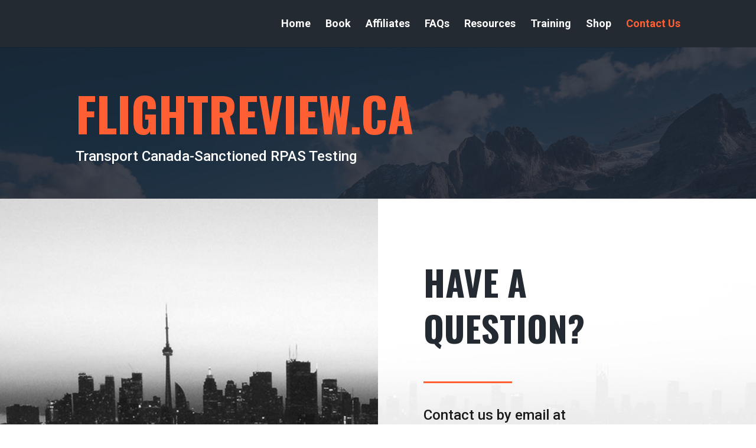

--- FILE ---
content_type: text/html; charset=utf-8
request_url: https://www.google.com/recaptcha/api2/anchor?ar=1&k=6Le__N0ZAAAAAEKfmUBKH51h_XohH8IVjSbW-ehV&co=aHR0cHM6Ly9mbGlnaHRyZXZpZXcuY2E6NDQz&hl=en&v=PoyoqOPhxBO7pBk68S4YbpHZ&theme=light&size=normal&anchor-ms=20000&execute-ms=30000&cb=m7whnnxzl3a7
body_size: 49293
content:
<!DOCTYPE HTML><html dir="ltr" lang="en"><head><meta http-equiv="Content-Type" content="text/html; charset=UTF-8">
<meta http-equiv="X-UA-Compatible" content="IE=edge">
<title>reCAPTCHA</title>
<style type="text/css">
/* cyrillic-ext */
@font-face {
  font-family: 'Roboto';
  font-style: normal;
  font-weight: 400;
  font-stretch: 100%;
  src: url(//fonts.gstatic.com/s/roboto/v48/KFO7CnqEu92Fr1ME7kSn66aGLdTylUAMa3GUBHMdazTgWw.woff2) format('woff2');
  unicode-range: U+0460-052F, U+1C80-1C8A, U+20B4, U+2DE0-2DFF, U+A640-A69F, U+FE2E-FE2F;
}
/* cyrillic */
@font-face {
  font-family: 'Roboto';
  font-style: normal;
  font-weight: 400;
  font-stretch: 100%;
  src: url(//fonts.gstatic.com/s/roboto/v48/KFO7CnqEu92Fr1ME7kSn66aGLdTylUAMa3iUBHMdazTgWw.woff2) format('woff2');
  unicode-range: U+0301, U+0400-045F, U+0490-0491, U+04B0-04B1, U+2116;
}
/* greek-ext */
@font-face {
  font-family: 'Roboto';
  font-style: normal;
  font-weight: 400;
  font-stretch: 100%;
  src: url(//fonts.gstatic.com/s/roboto/v48/KFO7CnqEu92Fr1ME7kSn66aGLdTylUAMa3CUBHMdazTgWw.woff2) format('woff2');
  unicode-range: U+1F00-1FFF;
}
/* greek */
@font-face {
  font-family: 'Roboto';
  font-style: normal;
  font-weight: 400;
  font-stretch: 100%;
  src: url(//fonts.gstatic.com/s/roboto/v48/KFO7CnqEu92Fr1ME7kSn66aGLdTylUAMa3-UBHMdazTgWw.woff2) format('woff2');
  unicode-range: U+0370-0377, U+037A-037F, U+0384-038A, U+038C, U+038E-03A1, U+03A3-03FF;
}
/* math */
@font-face {
  font-family: 'Roboto';
  font-style: normal;
  font-weight: 400;
  font-stretch: 100%;
  src: url(//fonts.gstatic.com/s/roboto/v48/KFO7CnqEu92Fr1ME7kSn66aGLdTylUAMawCUBHMdazTgWw.woff2) format('woff2');
  unicode-range: U+0302-0303, U+0305, U+0307-0308, U+0310, U+0312, U+0315, U+031A, U+0326-0327, U+032C, U+032F-0330, U+0332-0333, U+0338, U+033A, U+0346, U+034D, U+0391-03A1, U+03A3-03A9, U+03B1-03C9, U+03D1, U+03D5-03D6, U+03F0-03F1, U+03F4-03F5, U+2016-2017, U+2034-2038, U+203C, U+2040, U+2043, U+2047, U+2050, U+2057, U+205F, U+2070-2071, U+2074-208E, U+2090-209C, U+20D0-20DC, U+20E1, U+20E5-20EF, U+2100-2112, U+2114-2115, U+2117-2121, U+2123-214F, U+2190, U+2192, U+2194-21AE, U+21B0-21E5, U+21F1-21F2, U+21F4-2211, U+2213-2214, U+2216-22FF, U+2308-230B, U+2310, U+2319, U+231C-2321, U+2336-237A, U+237C, U+2395, U+239B-23B7, U+23D0, U+23DC-23E1, U+2474-2475, U+25AF, U+25B3, U+25B7, U+25BD, U+25C1, U+25CA, U+25CC, U+25FB, U+266D-266F, U+27C0-27FF, U+2900-2AFF, U+2B0E-2B11, U+2B30-2B4C, U+2BFE, U+3030, U+FF5B, U+FF5D, U+1D400-1D7FF, U+1EE00-1EEFF;
}
/* symbols */
@font-face {
  font-family: 'Roboto';
  font-style: normal;
  font-weight: 400;
  font-stretch: 100%;
  src: url(//fonts.gstatic.com/s/roboto/v48/KFO7CnqEu92Fr1ME7kSn66aGLdTylUAMaxKUBHMdazTgWw.woff2) format('woff2');
  unicode-range: U+0001-000C, U+000E-001F, U+007F-009F, U+20DD-20E0, U+20E2-20E4, U+2150-218F, U+2190, U+2192, U+2194-2199, U+21AF, U+21E6-21F0, U+21F3, U+2218-2219, U+2299, U+22C4-22C6, U+2300-243F, U+2440-244A, U+2460-24FF, U+25A0-27BF, U+2800-28FF, U+2921-2922, U+2981, U+29BF, U+29EB, U+2B00-2BFF, U+4DC0-4DFF, U+FFF9-FFFB, U+10140-1018E, U+10190-1019C, U+101A0, U+101D0-101FD, U+102E0-102FB, U+10E60-10E7E, U+1D2C0-1D2D3, U+1D2E0-1D37F, U+1F000-1F0FF, U+1F100-1F1AD, U+1F1E6-1F1FF, U+1F30D-1F30F, U+1F315, U+1F31C, U+1F31E, U+1F320-1F32C, U+1F336, U+1F378, U+1F37D, U+1F382, U+1F393-1F39F, U+1F3A7-1F3A8, U+1F3AC-1F3AF, U+1F3C2, U+1F3C4-1F3C6, U+1F3CA-1F3CE, U+1F3D4-1F3E0, U+1F3ED, U+1F3F1-1F3F3, U+1F3F5-1F3F7, U+1F408, U+1F415, U+1F41F, U+1F426, U+1F43F, U+1F441-1F442, U+1F444, U+1F446-1F449, U+1F44C-1F44E, U+1F453, U+1F46A, U+1F47D, U+1F4A3, U+1F4B0, U+1F4B3, U+1F4B9, U+1F4BB, U+1F4BF, U+1F4C8-1F4CB, U+1F4D6, U+1F4DA, U+1F4DF, U+1F4E3-1F4E6, U+1F4EA-1F4ED, U+1F4F7, U+1F4F9-1F4FB, U+1F4FD-1F4FE, U+1F503, U+1F507-1F50B, U+1F50D, U+1F512-1F513, U+1F53E-1F54A, U+1F54F-1F5FA, U+1F610, U+1F650-1F67F, U+1F687, U+1F68D, U+1F691, U+1F694, U+1F698, U+1F6AD, U+1F6B2, U+1F6B9-1F6BA, U+1F6BC, U+1F6C6-1F6CF, U+1F6D3-1F6D7, U+1F6E0-1F6EA, U+1F6F0-1F6F3, U+1F6F7-1F6FC, U+1F700-1F7FF, U+1F800-1F80B, U+1F810-1F847, U+1F850-1F859, U+1F860-1F887, U+1F890-1F8AD, U+1F8B0-1F8BB, U+1F8C0-1F8C1, U+1F900-1F90B, U+1F93B, U+1F946, U+1F984, U+1F996, U+1F9E9, U+1FA00-1FA6F, U+1FA70-1FA7C, U+1FA80-1FA89, U+1FA8F-1FAC6, U+1FACE-1FADC, U+1FADF-1FAE9, U+1FAF0-1FAF8, U+1FB00-1FBFF;
}
/* vietnamese */
@font-face {
  font-family: 'Roboto';
  font-style: normal;
  font-weight: 400;
  font-stretch: 100%;
  src: url(//fonts.gstatic.com/s/roboto/v48/KFO7CnqEu92Fr1ME7kSn66aGLdTylUAMa3OUBHMdazTgWw.woff2) format('woff2');
  unicode-range: U+0102-0103, U+0110-0111, U+0128-0129, U+0168-0169, U+01A0-01A1, U+01AF-01B0, U+0300-0301, U+0303-0304, U+0308-0309, U+0323, U+0329, U+1EA0-1EF9, U+20AB;
}
/* latin-ext */
@font-face {
  font-family: 'Roboto';
  font-style: normal;
  font-weight: 400;
  font-stretch: 100%;
  src: url(//fonts.gstatic.com/s/roboto/v48/KFO7CnqEu92Fr1ME7kSn66aGLdTylUAMa3KUBHMdazTgWw.woff2) format('woff2');
  unicode-range: U+0100-02BA, U+02BD-02C5, U+02C7-02CC, U+02CE-02D7, U+02DD-02FF, U+0304, U+0308, U+0329, U+1D00-1DBF, U+1E00-1E9F, U+1EF2-1EFF, U+2020, U+20A0-20AB, U+20AD-20C0, U+2113, U+2C60-2C7F, U+A720-A7FF;
}
/* latin */
@font-face {
  font-family: 'Roboto';
  font-style: normal;
  font-weight: 400;
  font-stretch: 100%;
  src: url(//fonts.gstatic.com/s/roboto/v48/KFO7CnqEu92Fr1ME7kSn66aGLdTylUAMa3yUBHMdazQ.woff2) format('woff2');
  unicode-range: U+0000-00FF, U+0131, U+0152-0153, U+02BB-02BC, U+02C6, U+02DA, U+02DC, U+0304, U+0308, U+0329, U+2000-206F, U+20AC, U+2122, U+2191, U+2193, U+2212, U+2215, U+FEFF, U+FFFD;
}
/* cyrillic-ext */
@font-face {
  font-family: 'Roboto';
  font-style: normal;
  font-weight: 500;
  font-stretch: 100%;
  src: url(//fonts.gstatic.com/s/roboto/v48/KFO7CnqEu92Fr1ME7kSn66aGLdTylUAMa3GUBHMdazTgWw.woff2) format('woff2');
  unicode-range: U+0460-052F, U+1C80-1C8A, U+20B4, U+2DE0-2DFF, U+A640-A69F, U+FE2E-FE2F;
}
/* cyrillic */
@font-face {
  font-family: 'Roboto';
  font-style: normal;
  font-weight: 500;
  font-stretch: 100%;
  src: url(//fonts.gstatic.com/s/roboto/v48/KFO7CnqEu92Fr1ME7kSn66aGLdTylUAMa3iUBHMdazTgWw.woff2) format('woff2');
  unicode-range: U+0301, U+0400-045F, U+0490-0491, U+04B0-04B1, U+2116;
}
/* greek-ext */
@font-face {
  font-family: 'Roboto';
  font-style: normal;
  font-weight: 500;
  font-stretch: 100%;
  src: url(//fonts.gstatic.com/s/roboto/v48/KFO7CnqEu92Fr1ME7kSn66aGLdTylUAMa3CUBHMdazTgWw.woff2) format('woff2');
  unicode-range: U+1F00-1FFF;
}
/* greek */
@font-face {
  font-family: 'Roboto';
  font-style: normal;
  font-weight: 500;
  font-stretch: 100%;
  src: url(//fonts.gstatic.com/s/roboto/v48/KFO7CnqEu92Fr1ME7kSn66aGLdTylUAMa3-UBHMdazTgWw.woff2) format('woff2');
  unicode-range: U+0370-0377, U+037A-037F, U+0384-038A, U+038C, U+038E-03A1, U+03A3-03FF;
}
/* math */
@font-face {
  font-family: 'Roboto';
  font-style: normal;
  font-weight: 500;
  font-stretch: 100%;
  src: url(//fonts.gstatic.com/s/roboto/v48/KFO7CnqEu92Fr1ME7kSn66aGLdTylUAMawCUBHMdazTgWw.woff2) format('woff2');
  unicode-range: U+0302-0303, U+0305, U+0307-0308, U+0310, U+0312, U+0315, U+031A, U+0326-0327, U+032C, U+032F-0330, U+0332-0333, U+0338, U+033A, U+0346, U+034D, U+0391-03A1, U+03A3-03A9, U+03B1-03C9, U+03D1, U+03D5-03D6, U+03F0-03F1, U+03F4-03F5, U+2016-2017, U+2034-2038, U+203C, U+2040, U+2043, U+2047, U+2050, U+2057, U+205F, U+2070-2071, U+2074-208E, U+2090-209C, U+20D0-20DC, U+20E1, U+20E5-20EF, U+2100-2112, U+2114-2115, U+2117-2121, U+2123-214F, U+2190, U+2192, U+2194-21AE, U+21B0-21E5, U+21F1-21F2, U+21F4-2211, U+2213-2214, U+2216-22FF, U+2308-230B, U+2310, U+2319, U+231C-2321, U+2336-237A, U+237C, U+2395, U+239B-23B7, U+23D0, U+23DC-23E1, U+2474-2475, U+25AF, U+25B3, U+25B7, U+25BD, U+25C1, U+25CA, U+25CC, U+25FB, U+266D-266F, U+27C0-27FF, U+2900-2AFF, U+2B0E-2B11, U+2B30-2B4C, U+2BFE, U+3030, U+FF5B, U+FF5D, U+1D400-1D7FF, U+1EE00-1EEFF;
}
/* symbols */
@font-face {
  font-family: 'Roboto';
  font-style: normal;
  font-weight: 500;
  font-stretch: 100%;
  src: url(//fonts.gstatic.com/s/roboto/v48/KFO7CnqEu92Fr1ME7kSn66aGLdTylUAMaxKUBHMdazTgWw.woff2) format('woff2');
  unicode-range: U+0001-000C, U+000E-001F, U+007F-009F, U+20DD-20E0, U+20E2-20E4, U+2150-218F, U+2190, U+2192, U+2194-2199, U+21AF, U+21E6-21F0, U+21F3, U+2218-2219, U+2299, U+22C4-22C6, U+2300-243F, U+2440-244A, U+2460-24FF, U+25A0-27BF, U+2800-28FF, U+2921-2922, U+2981, U+29BF, U+29EB, U+2B00-2BFF, U+4DC0-4DFF, U+FFF9-FFFB, U+10140-1018E, U+10190-1019C, U+101A0, U+101D0-101FD, U+102E0-102FB, U+10E60-10E7E, U+1D2C0-1D2D3, U+1D2E0-1D37F, U+1F000-1F0FF, U+1F100-1F1AD, U+1F1E6-1F1FF, U+1F30D-1F30F, U+1F315, U+1F31C, U+1F31E, U+1F320-1F32C, U+1F336, U+1F378, U+1F37D, U+1F382, U+1F393-1F39F, U+1F3A7-1F3A8, U+1F3AC-1F3AF, U+1F3C2, U+1F3C4-1F3C6, U+1F3CA-1F3CE, U+1F3D4-1F3E0, U+1F3ED, U+1F3F1-1F3F3, U+1F3F5-1F3F7, U+1F408, U+1F415, U+1F41F, U+1F426, U+1F43F, U+1F441-1F442, U+1F444, U+1F446-1F449, U+1F44C-1F44E, U+1F453, U+1F46A, U+1F47D, U+1F4A3, U+1F4B0, U+1F4B3, U+1F4B9, U+1F4BB, U+1F4BF, U+1F4C8-1F4CB, U+1F4D6, U+1F4DA, U+1F4DF, U+1F4E3-1F4E6, U+1F4EA-1F4ED, U+1F4F7, U+1F4F9-1F4FB, U+1F4FD-1F4FE, U+1F503, U+1F507-1F50B, U+1F50D, U+1F512-1F513, U+1F53E-1F54A, U+1F54F-1F5FA, U+1F610, U+1F650-1F67F, U+1F687, U+1F68D, U+1F691, U+1F694, U+1F698, U+1F6AD, U+1F6B2, U+1F6B9-1F6BA, U+1F6BC, U+1F6C6-1F6CF, U+1F6D3-1F6D7, U+1F6E0-1F6EA, U+1F6F0-1F6F3, U+1F6F7-1F6FC, U+1F700-1F7FF, U+1F800-1F80B, U+1F810-1F847, U+1F850-1F859, U+1F860-1F887, U+1F890-1F8AD, U+1F8B0-1F8BB, U+1F8C0-1F8C1, U+1F900-1F90B, U+1F93B, U+1F946, U+1F984, U+1F996, U+1F9E9, U+1FA00-1FA6F, U+1FA70-1FA7C, U+1FA80-1FA89, U+1FA8F-1FAC6, U+1FACE-1FADC, U+1FADF-1FAE9, U+1FAF0-1FAF8, U+1FB00-1FBFF;
}
/* vietnamese */
@font-face {
  font-family: 'Roboto';
  font-style: normal;
  font-weight: 500;
  font-stretch: 100%;
  src: url(//fonts.gstatic.com/s/roboto/v48/KFO7CnqEu92Fr1ME7kSn66aGLdTylUAMa3OUBHMdazTgWw.woff2) format('woff2');
  unicode-range: U+0102-0103, U+0110-0111, U+0128-0129, U+0168-0169, U+01A0-01A1, U+01AF-01B0, U+0300-0301, U+0303-0304, U+0308-0309, U+0323, U+0329, U+1EA0-1EF9, U+20AB;
}
/* latin-ext */
@font-face {
  font-family: 'Roboto';
  font-style: normal;
  font-weight: 500;
  font-stretch: 100%;
  src: url(//fonts.gstatic.com/s/roboto/v48/KFO7CnqEu92Fr1ME7kSn66aGLdTylUAMa3KUBHMdazTgWw.woff2) format('woff2');
  unicode-range: U+0100-02BA, U+02BD-02C5, U+02C7-02CC, U+02CE-02D7, U+02DD-02FF, U+0304, U+0308, U+0329, U+1D00-1DBF, U+1E00-1E9F, U+1EF2-1EFF, U+2020, U+20A0-20AB, U+20AD-20C0, U+2113, U+2C60-2C7F, U+A720-A7FF;
}
/* latin */
@font-face {
  font-family: 'Roboto';
  font-style: normal;
  font-weight: 500;
  font-stretch: 100%;
  src: url(//fonts.gstatic.com/s/roboto/v48/KFO7CnqEu92Fr1ME7kSn66aGLdTylUAMa3yUBHMdazQ.woff2) format('woff2');
  unicode-range: U+0000-00FF, U+0131, U+0152-0153, U+02BB-02BC, U+02C6, U+02DA, U+02DC, U+0304, U+0308, U+0329, U+2000-206F, U+20AC, U+2122, U+2191, U+2193, U+2212, U+2215, U+FEFF, U+FFFD;
}
/* cyrillic-ext */
@font-face {
  font-family: 'Roboto';
  font-style: normal;
  font-weight: 900;
  font-stretch: 100%;
  src: url(//fonts.gstatic.com/s/roboto/v48/KFO7CnqEu92Fr1ME7kSn66aGLdTylUAMa3GUBHMdazTgWw.woff2) format('woff2');
  unicode-range: U+0460-052F, U+1C80-1C8A, U+20B4, U+2DE0-2DFF, U+A640-A69F, U+FE2E-FE2F;
}
/* cyrillic */
@font-face {
  font-family: 'Roboto';
  font-style: normal;
  font-weight: 900;
  font-stretch: 100%;
  src: url(//fonts.gstatic.com/s/roboto/v48/KFO7CnqEu92Fr1ME7kSn66aGLdTylUAMa3iUBHMdazTgWw.woff2) format('woff2');
  unicode-range: U+0301, U+0400-045F, U+0490-0491, U+04B0-04B1, U+2116;
}
/* greek-ext */
@font-face {
  font-family: 'Roboto';
  font-style: normal;
  font-weight: 900;
  font-stretch: 100%;
  src: url(//fonts.gstatic.com/s/roboto/v48/KFO7CnqEu92Fr1ME7kSn66aGLdTylUAMa3CUBHMdazTgWw.woff2) format('woff2');
  unicode-range: U+1F00-1FFF;
}
/* greek */
@font-face {
  font-family: 'Roboto';
  font-style: normal;
  font-weight: 900;
  font-stretch: 100%;
  src: url(//fonts.gstatic.com/s/roboto/v48/KFO7CnqEu92Fr1ME7kSn66aGLdTylUAMa3-UBHMdazTgWw.woff2) format('woff2');
  unicode-range: U+0370-0377, U+037A-037F, U+0384-038A, U+038C, U+038E-03A1, U+03A3-03FF;
}
/* math */
@font-face {
  font-family: 'Roboto';
  font-style: normal;
  font-weight: 900;
  font-stretch: 100%;
  src: url(//fonts.gstatic.com/s/roboto/v48/KFO7CnqEu92Fr1ME7kSn66aGLdTylUAMawCUBHMdazTgWw.woff2) format('woff2');
  unicode-range: U+0302-0303, U+0305, U+0307-0308, U+0310, U+0312, U+0315, U+031A, U+0326-0327, U+032C, U+032F-0330, U+0332-0333, U+0338, U+033A, U+0346, U+034D, U+0391-03A1, U+03A3-03A9, U+03B1-03C9, U+03D1, U+03D5-03D6, U+03F0-03F1, U+03F4-03F5, U+2016-2017, U+2034-2038, U+203C, U+2040, U+2043, U+2047, U+2050, U+2057, U+205F, U+2070-2071, U+2074-208E, U+2090-209C, U+20D0-20DC, U+20E1, U+20E5-20EF, U+2100-2112, U+2114-2115, U+2117-2121, U+2123-214F, U+2190, U+2192, U+2194-21AE, U+21B0-21E5, U+21F1-21F2, U+21F4-2211, U+2213-2214, U+2216-22FF, U+2308-230B, U+2310, U+2319, U+231C-2321, U+2336-237A, U+237C, U+2395, U+239B-23B7, U+23D0, U+23DC-23E1, U+2474-2475, U+25AF, U+25B3, U+25B7, U+25BD, U+25C1, U+25CA, U+25CC, U+25FB, U+266D-266F, U+27C0-27FF, U+2900-2AFF, U+2B0E-2B11, U+2B30-2B4C, U+2BFE, U+3030, U+FF5B, U+FF5D, U+1D400-1D7FF, U+1EE00-1EEFF;
}
/* symbols */
@font-face {
  font-family: 'Roboto';
  font-style: normal;
  font-weight: 900;
  font-stretch: 100%;
  src: url(//fonts.gstatic.com/s/roboto/v48/KFO7CnqEu92Fr1ME7kSn66aGLdTylUAMaxKUBHMdazTgWw.woff2) format('woff2');
  unicode-range: U+0001-000C, U+000E-001F, U+007F-009F, U+20DD-20E0, U+20E2-20E4, U+2150-218F, U+2190, U+2192, U+2194-2199, U+21AF, U+21E6-21F0, U+21F3, U+2218-2219, U+2299, U+22C4-22C6, U+2300-243F, U+2440-244A, U+2460-24FF, U+25A0-27BF, U+2800-28FF, U+2921-2922, U+2981, U+29BF, U+29EB, U+2B00-2BFF, U+4DC0-4DFF, U+FFF9-FFFB, U+10140-1018E, U+10190-1019C, U+101A0, U+101D0-101FD, U+102E0-102FB, U+10E60-10E7E, U+1D2C0-1D2D3, U+1D2E0-1D37F, U+1F000-1F0FF, U+1F100-1F1AD, U+1F1E6-1F1FF, U+1F30D-1F30F, U+1F315, U+1F31C, U+1F31E, U+1F320-1F32C, U+1F336, U+1F378, U+1F37D, U+1F382, U+1F393-1F39F, U+1F3A7-1F3A8, U+1F3AC-1F3AF, U+1F3C2, U+1F3C4-1F3C6, U+1F3CA-1F3CE, U+1F3D4-1F3E0, U+1F3ED, U+1F3F1-1F3F3, U+1F3F5-1F3F7, U+1F408, U+1F415, U+1F41F, U+1F426, U+1F43F, U+1F441-1F442, U+1F444, U+1F446-1F449, U+1F44C-1F44E, U+1F453, U+1F46A, U+1F47D, U+1F4A3, U+1F4B0, U+1F4B3, U+1F4B9, U+1F4BB, U+1F4BF, U+1F4C8-1F4CB, U+1F4D6, U+1F4DA, U+1F4DF, U+1F4E3-1F4E6, U+1F4EA-1F4ED, U+1F4F7, U+1F4F9-1F4FB, U+1F4FD-1F4FE, U+1F503, U+1F507-1F50B, U+1F50D, U+1F512-1F513, U+1F53E-1F54A, U+1F54F-1F5FA, U+1F610, U+1F650-1F67F, U+1F687, U+1F68D, U+1F691, U+1F694, U+1F698, U+1F6AD, U+1F6B2, U+1F6B9-1F6BA, U+1F6BC, U+1F6C6-1F6CF, U+1F6D3-1F6D7, U+1F6E0-1F6EA, U+1F6F0-1F6F3, U+1F6F7-1F6FC, U+1F700-1F7FF, U+1F800-1F80B, U+1F810-1F847, U+1F850-1F859, U+1F860-1F887, U+1F890-1F8AD, U+1F8B0-1F8BB, U+1F8C0-1F8C1, U+1F900-1F90B, U+1F93B, U+1F946, U+1F984, U+1F996, U+1F9E9, U+1FA00-1FA6F, U+1FA70-1FA7C, U+1FA80-1FA89, U+1FA8F-1FAC6, U+1FACE-1FADC, U+1FADF-1FAE9, U+1FAF0-1FAF8, U+1FB00-1FBFF;
}
/* vietnamese */
@font-face {
  font-family: 'Roboto';
  font-style: normal;
  font-weight: 900;
  font-stretch: 100%;
  src: url(//fonts.gstatic.com/s/roboto/v48/KFO7CnqEu92Fr1ME7kSn66aGLdTylUAMa3OUBHMdazTgWw.woff2) format('woff2');
  unicode-range: U+0102-0103, U+0110-0111, U+0128-0129, U+0168-0169, U+01A0-01A1, U+01AF-01B0, U+0300-0301, U+0303-0304, U+0308-0309, U+0323, U+0329, U+1EA0-1EF9, U+20AB;
}
/* latin-ext */
@font-face {
  font-family: 'Roboto';
  font-style: normal;
  font-weight: 900;
  font-stretch: 100%;
  src: url(//fonts.gstatic.com/s/roboto/v48/KFO7CnqEu92Fr1ME7kSn66aGLdTylUAMa3KUBHMdazTgWw.woff2) format('woff2');
  unicode-range: U+0100-02BA, U+02BD-02C5, U+02C7-02CC, U+02CE-02D7, U+02DD-02FF, U+0304, U+0308, U+0329, U+1D00-1DBF, U+1E00-1E9F, U+1EF2-1EFF, U+2020, U+20A0-20AB, U+20AD-20C0, U+2113, U+2C60-2C7F, U+A720-A7FF;
}
/* latin */
@font-face {
  font-family: 'Roboto';
  font-style: normal;
  font-weight: 900;
  font-stretch: 100%;
  src: url(//fonts.gstatic.com/s/roboto/v48/KFO7CnqEu92Fr1ME7kSn66aGLdTylUAMa3yUBHMdazQ.woff2) format('woff2');
  unicode-range: U+0000-00FF, U+0131, U+0152-0153, U+02BB-02BC, U+02C6, U+02DA, U+02DC, U+0304, U+0308, U+0329, U+2000-206F, U+20AC, U+2122, U+2191, U+2193, U+2212, U+2215, U+FEFF, U+FFFD;
}

</style>
<link rel="stylesheet" type="text/css" href="https://www.gstatic.com/recaptcha/releases/PoyoqOPhxBO7pBk68S4YbpHZ/styles__ltr.css">
<script nonce="GN7Aopp_iuydgfSmRpcSWg" type="text/javascript">window['__recaptcha_api'] = 'https://www.google.com/recaptcha/api2/';</script>
<script type="text/javascript" src="https://www.gstatic.com/recaptcha/releases/PoyoqOPhxBO7pBk68S4YbpHZ/recaptcha__en.js" nonce="GN7Aopp_iuydgfSmRpcSWg">
      
    </script></head>
<body><div id="rc-anchor-alert" class="rc-anchor-alert"></div>
<input type="hidden" id="recaptcha-token" value="[base64]">
<script type="text/javascript" nonce="GN7Aopp_iuydgfSmRpcSWg">
      recaptcha.anchor.Main.init("[\x22ainput\x22,[\x22bgdata\x22,\x22\x22,\[base64]/[base64]/[base64]/bmV3IHJbeF0oY1swXSk6RT09Mj9uZXcgclt4XShjWzBdLGNbMV0pOkU9PTM/bmV3IHJbeF0oY1swXSxjWzFdLGNbMl0pOkU9PTQ/[base64]/[base64]/[base64]/[base64]/[base64]/[base64]/[base64]/[base64]\x22,\[base64]\\u003d\\u003d\x22,\x22QTLCnwTCicK1WVIJw6ZJwqpyCcOWJH9sw4HDm8KSw4osw5vDrX/[base64]/[base64]/Dmgo8U8KvGWbClEFWDwUMwoh6T1IITcKcOF1ZQVJOYG1jcho/[base64]/Dr8OgD8K9w4kJVmnDiMKyw4DDiDnDoVQwant/[base64]/w4RyYj3Cok7DljfDkcOgXAkfWcOQWUsSQnHDj3c8HCXDk1ZlKMOYwrg5GBAGSh/DksKiQm56worCsiPDssKNw5hIJWjDicO5F1DDghIESsKqZ0QPw6vChkPDn8K0w6F6w4ZLJsOPS1LCj8K3wq00V3fDksKISgjCjsKvScOfwp/[base64]/GXcjw7DCpcK1wqBPw6XDk8O1eUXCpRTClMK+IcOFw7LCrFTCpcOOPsOqGsO2aXxgw5AmGsKcCsKAPsK2w4LDkBnDlMKpw6AMD8OFF3vDlGx7woArY8OFKApue8OewqVdSHvCqGjDkmbCuj7CiXZiwqMWw47DohvClwIpwotyw7/CkSbCosOJC0HDn3bCm8KJwqTCocKhEWTDlcKgw6I/wrnDgMKpw47CtTlLMG8jw5VQw4QzDgzCqhcNw6zDscOyLShDIcKXwrrColUSwqVgf8OdwpYeaFXCtlPDpMOfS8KEeUgSMMKZwrx2wpzCoTk3OWIHXTs+w7fCukwkwoduwp5NORnDqcKKwq3DtQ5FO8OtCsKhwqRrNyQfw601H8KZJsKob1ESN2jDkcOzwq/CkMKdfMKnw6jCgi4rwqDDncKOWsK0wqpowovDrzYHw5nCk8OzUsOiQ8OPw6/[base64]/[base64]/wqJadgkdEcKIwoDDp8OdEmpaOmE0w6kLIRHCh8OyLcOcw7HCpsOnw4vDrcOIJcOlOTjDpcK/EMOhVQPDgcK2wrxVwrzDsMO3w4TDrT7CiivDkcK7AwbDoVzDlXNYwojCmsOJw5IxwpbCusKWDcKjwonCl8KEwpdWU8Ktw4/DqR7Dh0rDlw/DmRHDkMOTV8KXwqjDqcOtwoPDvMOzw63Dq0nCp8OqBcO0YwTCj8OFc8Kbw6wYMRxkVsOgAMKsfhBafEvDtMOFwr3CicORw55xwp8MJQrDn3HDhgrDlsOowojDgAgpw5VVeQM2w4XDlDnDmxtAKCvDkwtSw73DpinChsK7wqLDsj3CpsOWw4drwpEKwr5/w7vDscOVw4bDoztLPF59SDpPwpHDusOFwr/CksKhw7XDk3PCsBQ2Tj54LsK0BUbDnDA3w6jCncK/B8OqwrZ1O8KHwojCscK3woA1w7PDtsOuw6HCrsKBT8KPQSnCgcKSw5DCljPDuwbDmcK0wqXDnzFTwqIrw6lEwrDClsORcx0ZQz/DscK8GQXCsMKRw6DDpkwzw5fDlX7Ci8KKw6bCg2rCjm8yRn8UwovDtWPCm3kGccO7woM5NRXDmTUzbMK7w4TDnEtYwp3CkcKKazXCsW/DtcKuZ8KsYX/DrMOmB3YiQ2klUH1DwoPClwLCnypSw7rCqg7CkkhkXcK5wqbDgnTDvVoIw6nDocOGIRPCm8OhecOmDUg4SxfDrBJawoFdwr7Cny3CrDM1wp3DlsKoW8KsGMKFw5zDsMK1w4ZKJMOGccKMGHTDsA7DjhNsKgDClsOjwp8ETHhww4XDkGgQXwLCmBExM8KqUhNSwoDCgT/CinMfw45OwpJ7GwvDtsKTWGoILxlbw6HDuzNhwpDDsMKSAj7CvcKiw4/DiVPDpkrCvcKpw6PCt8K+w4QUbMOcw5DCqRjCuUTCoGTDsgBPwrM2w5/[base64]/CsnZVasKUw7fChMKGwoTDsifDkgkPTWgPKHR+eVnDmW7ChMKGwp/CrcK9CcOaw6jDlcOhYm/[base64]/Ckjskwq1Qw6koZUzDvERnw416wqkUwpdTwq9hw4lKPFbCq2LCv8KewoLChcKNw5kPw4xWw79+woDCvcKaGC43wrYnwo4Lw7XCqRTDp8K2XMOadmHCpV5EXcOpZFh/[base64]/w5TCjXzCkcO5w7nCkTbDqcKVw5/DnsK2asOMJifCrsOQNsOpAAZ7WWx3ayDCk3kfw6DClF/[base64]/DpGnCg1NASU1wLsOHfRPCmMKnw4JIBy/Cj8OALsOzLE19wrVFX1lJFzM3wqJUc0QDw4g2w55aWsOZw7JpZsO1wqLClFdYWMK8wqLCrcOYYcOxb8OYakjDt8KOwoEAw6kIwqpfU8OKw5BwwpXCoMK+EsKBG1fCpMKswrzCmMKZS8OlXsOEw7g3wqYVamQ2wpTDl8O5wrLChyvDpMKlw75ew6nDqG/CjzZbfMO7wqPDhxdpAVXCglIPEMKYIMKEI8OHHHbDmk5WwrfCiMKhMUzCjDcuOsODDMKhwo0lXmPDhgVgwr/CoxcHwobDlhxEccKjWsK/LWHCucOewp7DhRrDo0gvAcOSw53DosOyCi7Cp8KQIcKCw5cuZUfDq3s3w5fCtXMJw696wqpbw73CuMK4wqDCqCs+woDDrSoIFcKOfAw/RsOaB0x+wpoew6wLMR7DvmLCoMOMw7FEw4/DksO/[base64]/OSFYw7N0w4DDryU7UhADwrnCkMKZLCoZwp3Dr3IPwpU6w5vDlAPDoSTDriTDgcO2GsO6w5F3woQzw7YDOMO/[base64]/wrB7IMKNW1XCggMCDGBYw5M1cMORHsOMw6BTw5QCE8OVcnNwwqpfw5PDmsK4BjZ5wojCoMOwwr/DvsOQJ0DDhX4qw5DDrRYdQcOXE0kFThTDhADCqCFkw4gaNURLwp50U8ODeCtqw4TDkwTDp8O1w6l2wo3DosO8wrfCvx8lC8Ojwq/CssO5PMKlbl/DkEvDj0fCp8OrWsKPwrgGwpfDjkJJwpVRw7nComoEwoHDq13DicKPwpfCscO1c8KnBXwtw6HDgxB+G8KWwoRSwqhBw4pJPTEzX8Kpw5phITFMw5xGw4TCmytuZ8OkSE46InLDmFvDvgsEwpwkw7LCq8OqG8K+B1VGJMO1HMObwrgewrtcHR3DjCh+J8KZSWHCmm/DkcOpwrYzesK/VcOhwqcQwo5gw4rCuzBFw7xjwq4zb8OeKkcBw67CksKfDi/[base64]/DiUYFwqjCksOLw6Ecw6vDuMKuJcKTwrB4w6rDjcK7wqzCgcOZwqrCv17Cg3TDlVJsEcK3DMO0dzdRwq8WwqQlwqLDgcO0Ln3DqhNlScK8Xh7DmQUvCsOAwrfCi8OpwoHCsMOCDV7CucKww48fwpHDtF/[base64]/CtcOMwq0mC8OLw77DqVIpwqPDuMOswqrDo1YOE8KhwpUNF2FWE8OEwp/[base64]/EcKww4nDoXt3GMOtd8KgC3DClRRXwotCw5TCsU95dzQQw6LCukYiwpRvDcOsfMK6NiYIEmRqwrzDuH15wrbDpXTCtGvCpsKrU2/Chk5SAMODw41Kw5MeLsORCA8kFcOsS8Ksw5RIw5sTHRdtW8K/w6bCl8K0esOEMxfCv8OgEsKswpPCtcOFw4gsw7TDvsOEwpwINAw3wpXDtsOZGC/[base64]/CoMK3SsK7w4p8woJrPMK7wpHCn8O0wqsiLsKQw6hawr7ComTCgsKrw4PCh8KDw6dQZcK4W8OOwqPCqSjDm8K7w7B6ajgBX0bCn8KPZ2wJHsKtdWnCvcOvwp/DqTcHw5XDp3LDkEDChjd3LsKSwofCrHdrwqXCjTBewrbCvWLCssKoLnonwqrCmsKUw5/DtEjCt8OtMsKJeg4lOxV+EsONwovDjkFcYF3DlsKKwoPDisKObsKdw7B8RjjCusO+TzMWwpDCqsO5w4lXw5wFwofCoMOWTBs/d8ONXMOPw63CpMKTecKDw4g8GcKWwoHDnAp2cMKfS8OzBMOkBMKKAwnDl8O8SlpOOTduwp9qAFt3HMKLwrBsdhBGw6AXw6LCvifDqVVlwqFPWQ/Cg8KMwocKCcKxwrQowqPDkF3CoRh9OR3CpsOlF8OwOXnDqkHDgm0vwrXCtxBoecKkwrM/SxTCnMKrwo3Dg8OSwrPCscO4D8KDC8Kcd8K6T8KTw6UHdcKGK28ew67DsinCq8KfbsKIw4YgWcKmWMK4w5oHw7t+wqXDnsKMeAbCuCDCmTNVwojCkF3DrcOPc8OAw6gKTsKSWg1vw5pPccKGDWMDYWMYwqrCqcKnwrrDhkRxBMK5wrBiYm/DqzNOXMKFTMOWwppiwpEfw6cdw6PCqsKlBsOLDMK3wobCtR/CiUc7wqfCoMKVAMObe8Oqa8O9C8OsBMKHScOkB3Jve8OJew5jO3UJwoNcMcOjw7vCscOIwrbCvmTChzTDksODEsKjJ0pCwrEULTZ6PcKAw58bPcO7worCqsOcOAI6YsKRwrLCpW1wwovChVnCuSsiw4FoFj43w4zDrDtZbT/[base64]/[base64]/[base64]/ChsO1w7fCmcKuwpQrYMKMN8KhAcOFwrzDh0JvwoFDwqTCr3w+EsKFccK/cinCpVAXI8OEwoXDhsOqFiYHJ2HCj0vCv1jCgGQmPsKmRsO/ajPCqGbDvAzDjHzDpcOtdcOBwo/[base64]/DtCXClglpNFR9w4HDhhdhdBtrEMOcb8OMAjXDpsKFWcOAw5YmeXE/wp/[base64]/Ci8K9DMOeQi3DssOsRcKkLsOmw6NBwpHCqMOyARE6ScOpaDgPw489w693CHUFa8O2ZSVCYMKXNxzDslzCt8KJw400w4DCnsOewoDCjMO4aS0IwrQXNMKwJhbChcKdwpZDVT1Kwr/CpQXDgiAnL8OgwpcMwpAWHcO8Z8OYw4vChHk7ZHpgbU7DsWbCik7CgsOdw5zDi8K7McKROwsXw57DpD4kNsK/w63ClGIML0nCnCxrwr9aVsKoCW3CgcOeNcKTUSdSUwU7BsOKCnDCscO2w5N8F1w/w4PCvBFow6XDj8OLFmYfayYNw5UzwpbDisObw6vCoFHDhcOsKMK7wo3CnQzCjmnDiigeXcOXTXTDp8KQRMOtwrN/w6bCrgLCk8KYwr1nw5tiwrzDnFNLUsKaMiImwrhyw7YDwqvCnAo3YcK/w41Pwr3DtcOSw7fCsnQCIXTCmsKUwqAEw4HCtCgjesOTHcKlw7V6w7JCQyjDqcOrworDoiYBw7HCh1hzw4XDsU08wr7Dlh4Jwr5kMALDom/DrcKkwqbCtMKywo9Rw7/Cp8KNQlvDpsOWf8K5wpQlwocvw4TCskEGwqIcw5fDmAZ3w4PDlsOdwp9DegDDt0MPw4/Dk37Dkn7CgcOaMMKHfMKBwrzCu8KYwqPCj8KELsK6wp/DrMKZw5BPw6JxRCkIaE0fdsOLYifDicK9XsKtw44+IRJvwoF6DcOiBcK1b8Okwp8UwqdpPsOCw7V6MsKsw7YIw7VpbMKHVsK5AsODNUxwwrrCjVTDrcKZwrvDq8KOT8K3YnUWKn8dQn5LwoYxHE/[base64]/wo1Md2x+X8K5w4PCuVPDp8Kbwqw/dMKKCBMZw4nDl1DDqh3Cg0jCqcKuwrtBVcOUwqbCl8KWY8KkwqADw4LCtXfDpMOMccKrwp82woQZCG0bw4HCucKHcRNyw6NpwpbCoUB/w6U8ET4ow4MNw5rDjMOvAG8oYyjDlsOdwrNDd8KAwq3DjcOfNMK8VsOPJ8OyFjPCmsOxwrrDt8O3JC4gNg7ClUx8wqvCljXCqMOBHMOlIcOEWmx6JMKUwq/Dq8K7w41INsOGUsOdZMO7AMOCwrBMwog8w7fClG4wwofDqFQqwrDCsm5twrTDh25HKUgpacKmwqAlEsKVeMONQ8OwOMOTQkcSwoxDKh3DnMOnwq7Dl1HCt05Nw41RNcOJM8KywrLDnkFuccO1wpnCnRFsw5nCicOKwp5Aw7PCk8KVAC7DicOuaVt/w7zCi8OGwoliwq8cw4LDkAd7wofDlWB4w7jCpcKROsKDw55xVsKjwpRjw70ww5/DpsO8w48yIcOlw7nClsK6w5x8wp/[base64]/CmcONMw3CpMOJwo0dDMK5w5A9w6sWBxgDU8KXN07DocO9wqZ2wo7CvsOMw7gJAxrDv3vColJSw4Y3wqI8DwNhw7UMeTzDtQ4Uw4LDoMKvUAp0wqxqw4UCw4TDrTjCqBvCiMO+w5/Ds8KKDV5vRcKwwpvDhQXCvwxEI8OeP8OCw4gsJMOZwpvCjcKOwpjDt8OzOg5BQTHDoHXCi8O+wojCpQoUw4DCocKEIynChMKYR8OvZsOKwp/DrXLDqw1yN0XCsHFHwonCtnM8Y8K2F8O7TyPDgGnCsUksGsO3MsOqwrDCjkYowofCgsKmw5YsLlzClj1oWWTCjAwhwozDunDCrWrCqwlHwoYxwqjCg2JRY3AFcMKwHjIvLcOUwpkJwp8RwpIWw5grdA/DjDFdCcO7eMKkw43CscO0w4LCnQ0edsOywroCEsOMFGxiW0oSwoQGwrMlwoLCicK0Z8O2w4rDhsO+azUsCQrDi8OKwpQRw5dow6fDljvDl8KTwpQnwpnCpy/DlMOKHExBL3XDmcODagcpw4HDilXClsOvw4RKFgE5wow7c8K6W8Ozw7QqwrE6AsKEwoDClcOgIsKdw69FIj3DmVVBPMKnYjnCkmI4wrjCqkYLw6pwP8KObGvCnCXDjMOne2vCnHI4w4NYecKrCMK/WhAhCHzDvXDCgsK5VnjComHCvGFGdMO0wo8aw4XCtsONVnNJXGcZBMK9w7XDnMOEw4fDolRcwqJcdy3DicOKS3/CmsOpwp8vc8O8wqjCokcQDMKAMG7Dm2zCsMKjUjtsw7ZnQmvDsiMLwoHDswnCrVwfw7xvw7LDolcNEsKgf8OzwpYPwqQcwoo+wrnDu8KSwqXDmh3DtcOLbDHDhcOCTMK/RE3Djylyw4gqDsObw7vCp8Osw7Q6wpBWwpc0GTDDq33CpzEOw7fDr8OkR8Obd3IewpAIwr3CicKswojCnsO7wr/CkcKsw5x/wo47XRshwq9xWcO3w4XCqggjb08/[base64]/cSMMwrRewrVMI8K8w7Egw41VwozCmBzDjcK+WMKPwopXwrpGw4jCoiAow5/DoEDCusOCw4V1MBtwwqHDt211wotNSMOHw5XCt1Vpw7nDhsKZHcKmHz/CsDLCpVd7wp1+wqhnDcKfdDluwq7CtcOwwobDscOcwqnDhsOnAcKiZMOEwprCqcKewqnDncK0BMO7wpk/wq9pcMOXw5vCocOcw5bDv8Kcw7rCthhewqPCtn9uFyjCtQzCpSERwqjCocOsW8ONwpnClMKTw4o7dGTCrR/CkcKcwq3CkzM0wpg/[base64]/DtcK4XsOKF8OPRHnDgcOqbxxMw4V6WsK1PMOtwozDoToPM2/DigwGw4RzwpckRQoxR8K/eMKGwpxcw6w1w7dsc8KHw6tsw5NqYsKSC8KZwpIQw63CuMOIFxpREXXChcKMwpfDkMK2wpXDusOEwoA8B3zDnsK5TsOvw6zDqTRxcMO+w6wKHTjCvsK4woTCmyLDmcO/bgnDgzXDsDU3XcOMDjPDs8Ocw5NTwqXDgBwMDWAPNsOwwpsYVMKsw7NDd1zCpcKeZUbDkMOfw7VWw4rCgMKkw7dcOhUpw6jCpDpew480Vikgw6HDlcKNw4/CtsKiwqcpwq/CoyYEw6HCjsKUDMOIw6dgacOgEx/[base64]/ChmUOw6zDu8KgBTsAwqPChwHDkBzChcOXw7zCuXoNwrANwovDmsOcf8OLZsOVe2VCBCE/UMK/wpQ5wrA0OUUkdcKTHUkAOQfDgjlgUcOnKhcCCcKpMn7CqXHCh2UKw4lhw4/CisOEw7Jhwp3DnDsyChV6wrXCqcOdwrHCrU/DtXzDsMOiwokYw4HChloWwr/CsgzCrsKUw4DCiR8KwpohwqBgw6rDswLDsk7CgAbDiMKnIEjDscKHwqfCrH4lwpxzOcKPw48MEsKyVcKOw7rDgcKzdg3DhsKRwoAQw6thw4bDkRFLZVnCqcOnw7bDnDkvVsOQwqPCncKAah/DksOpw5t4fMOow5UnM8KowpMWOcKqWzfCpMKoOMOtOlPCpUs6wrgmYXzDhsKcwpPDvcKrwrbCtMKyPX81wrzCjMKswrsqF3LDlMOkPVXDl8OXFlfDmcOWwoMSU8ONcsKRwpgvWC3DscKzw67DsyPCvMK0w6/CjkPDn8KRwp8Tc1hKOlUOwovDk8OzQW3Cph5AR8Otw6s5w4wRw7h8FGnCm8OkJXXCmsK0GcOnw4LDsjFGw4HCrH94w6UywpnDhFTDhsOQwqUHEcKMwrzDm8Ovw7DCjsK4wqx/NTTDrgJpKMO4w63CtsO7w6bDkMKlwqvCkcKHHsKZXlPClcKnwqQVKgVQfcOCY3nDh8OPwqTCvcOYScK6wo3DrmfDtMKIwo7DvhR+w6rCqcO4N8OuK8KVQ1hwT8KwZhJuNATChWl/[base64]/[base64]/DmcODScOCw7rDjyHCi8O/wp8nCsOsSxnCjMOvJkdwCcOPwr7CiR7DoMO+MWgZwrPDtEDCtMOQwoTDhcO7bAjDjsOywofConXCokcCw7nDqsKYwqUmwo4kwpnCiMKYwpLDoHHDm8KVwrnDsXNGwrhhw484w4bDrsOfZcKVw5ImDMO6VsOwcE7CncKOwoQrw6PCrRPCuzEUdDnCvD4zwr7DoBAlaQ/CgwTCocOSSsKzwqoRRDbCncKucEYFw6jCvcOewovCusKwOsOFw4JgJnzDqsOYZllhw6zCiEDDlsKYw7rCuT/DgknCmsOyek1gbsOJwrYADVHDvMKkwrApEX/[base64]/DgMO6eMKdwpjDgxzCkcO+OcO4w611w7cfw7YYem5aRiPCozEofcO3wrpOOCzCl8OIfVhlw45/[base64]/CmHTDhQDDk8K+wp5SwooVwpE4CMKLwodkw6NgOWTCisO4wpjChcOuwp7DlsOLwrLDumTCnsO3w7pSw60twqHDvWTClhrCow0PbcO/w6ppw5/[base64]/DrcKRw6LDpT3CncKtw4JEwoLDhxthHWtNOkgzw6A9w7HCgkTCqgHCpl5Lwqt6M2wEGD/Ds8KpL8Ouw4hVUh5aOjDDlcO6a3lLeF4yZMOffMKIDQwjejHCqcOCSMKGM0RYSiF+ZQE6wpnDlDdDLcKwwovCgi3CjCZJw4AKw7YqRGknw6fCgG/[base64]/CscO/w6LCm8KmHMK1enlmS8OjwqQLZ3HCvsO7w4rCh0bDqMOPwpDCqsKRUGtRZE3CnAnCm8KfPzrDiRjDpw3DssO3w5h3wqpWw7nCuMKawoXCnsKIXH/DtMKlwo5RHiNqwpw2N8KmMcKbG8ObwpUUwrLCgsKew4pSV8O6wp7Dtz86wprDjcOSXMKCwqowKMO0acKWB8Ozb8OIwp7Dj1rDqsKvDsKnATjCvwHDmFAdwoZ7w6PDs3HCqHbDq8KfScKsXhvDv8KnfcKVSMKPBAzChcOTwr/DvUBmGMOzCMK+w6bDtDjDs8Odw4rCkcOJRsKZwpfCi8OKwrPCrzMmOMO2VMOcJVsgQsOAHyzDm2zDm8OYf8KZXMOswq/Cj8KkOynClcK8wpDCij5Ew5HCnkApVsONQC4fwq7DsAXDucK/w5fCosOVw7MmKcOewrrCo8KtNsODwqI5wqbDsMKUwoDCm8KfERpkwohvclTDu17CqXDCvT/DtGLDmMOeQFA9w7jCsy3DrnAlTy/CkMOgUcONwrnCrcKfHMOyw6zCocObw5ZRVG8BV1YYWxt0w7vDgMOGwq/[base64]/CqyJxwqrCqcKHCcKqw5NXw4tdUMO9eDQEw67CnwrDtcOnwpkbXFMDQGnCgiDCnHEZwp/[base64]/DocO0wpx6w4DChE9QIsKUUMKYwoJMw5nDlMOmwo3Ct8KSw6HCs8KWTGXCiwJkRMKSJktmTcOmIMO0wojCnsO1RSXCnVzDul/Csj1IwrtJw747AcKWwrXDi0I/[base64]/[base64]/w48AQMKXOCPDpMOAIcOVecKtGsObNsO2bTfCo8KmOsKLw7h/Hz80wpnCunrDoS3DrcOlNR3Dt08BwqZdNsK7wrYbw7BAJ8KHLcO6LxI0ahUsw4ppw5/[base64]/DvCrDh1vCl0dww7M6w7d+w45vw44Sw5DDp8OcUsKjSsKiw5zCmsKjwqR3YcOEPCnCu8Kkw5LCncKnwoQ6O0XCnHLDpMOjOA0Cw5vDoMKiJxPDlnzDqS8bw4LCvsOEXjp2FE8Dwo4Aw5zCijtBw7FyTcKRwrlnw4EAwpTCjgxMw757wq3DmU9EHMK/e8OAHXvDqDxYU8Onwqp4wobDmixfwph3wrM3X8Ksw6pEwo/DjcK1wogQemfCoHzCqMO3eWrCscOQEkvCssKkwrUaO0A4IRplw6UUacKgKH16OnUAfsO5d8K1w7MDNDnDmWkYw4o4wo1fw6/CqV7CscO9f0g/[base64]/Dt0TCp2zCjV4LXgjCgVTCqm17S8O6wqYewpFTwoY6w5ZXwoRGO8OgDGHDjFVkCcKGw6UZfBcbwq9XNMKYw49ow4LCrcOWwqtdFsO2wqAOJcKAwq/[base64]/[base64]/CtDTClWsow7sPw5fDu1rClMKvbMKQwrPDj8K3w7UoLmJvw7tGasK7w7DDpDLCocOVw5NLwojCnMKlwpDCgg1nw5LDuzIdYMOOaFkhwqTDs8OZw4PDrRtlO8OaFcOfw61PcMOwbSlIwpd/bMOdw7ZBw4c+w7TCrXMJw7nDnMKqw77CucO2DmcAEMOjJzXDqHHDsFxHwpLCkcKCwoTDnSTDpMKVJjvDhMKvwrnClsO8dBfCqFPChU81wr3DiMKzAsKkRsOBw6NfwovDjsOLwo0Mw5fCgcKqw5bCvxTDnmFVZMOxwq4KfUvDk8K0w4HDncK3wp/[base64]/DuHDCq3DDnsKJwqIBwqzCs8O4wqVsRDh7BcO9flYHworDtTZ5cQNeRsOtQcOzwpHDoSo5wrTDnClOw53DsMOcwoNEworCtjDChWvCk8KuTsKJMMO8w7U8wp9IwqrCjMOgblBzKS7CiMKMw61fw5PCsV0gw7F9KMKXwr/DnMKrEcK7wrfDi8Kqw7wRw4xOPAxqwrUley/CilPDmMKiBVPCl07DkTZoHsOZwpbDlnEXwo7CssK/F1F/w7HDscOBfcKTPi7DjV/CsxAKwpIJYyzCmMOsw4oPIWHDqwbDjcODNVrCs8KhCRtVPsKLKE5MwpDDssOibV0Nw7AgRgMUw4dpWDzDjMOVw6IXM8OkwoXCv8OKK1XCq8O6w4/CsTfDlMOqwoRkwo8QJi7Cr8K1PsOAVgfCq8K3M2PCksK5wrBrST4cw60mM29Zb8O4woN/wp3Cv8Oiw5VoXx/ComYMwqh6w5Auw61cw70vw6XCicOaw700WMKiGyLDgsKcw6REw57Dg2/DpMOzw6g9DUNkw7bDscKFw7VaDA9ww7bCtnjCosO1e8KFw7nCnkJUwo4+w60cwqTCqcKdw7tBTHzDsm/DiyvCgMKmbMKwwr0Ww4vDgcOdCD/[base64]/wobDnsO9SBtMScOQHmZFJh8TLMK/[base64]/BsO+wpvDlcKLwq1xwo3CvMKYw7ZBwrPCpcOYwqBqw6LCgTE2wqbCucOSw49ZwoNRw4U7LcOoYjHDmGzDp8KtwopEwr3CssOOC0XCtsKCwqnCiV5oLMOaw5tzwrTCrsO4fcKzBR3CtijDpi7DgXkDNcKkfk7CusKtwo1wwrAzQsK/wqDCnBnDssOvKmbCrVI/EMKfUcKYJUTCozvCsDrDpEltWsK5wpnDr3hsDmN1ejl5QEl3w5BxIEjDnE7Dl8O7w7fClz0GMETDgR1/EGXCsMONw5ALcsKXf14cwp9jUHYiw57DssKfwr/CowtWw59sZjdFwpwjw5nDmyVMwqNaG8Kawo/CosOQw4Ihw7FFDMOWwqzDn8KDI8O8wozDk1rDmxLCq8OBwpPDvzsZHSxAwqTDviXDk8KKLXHCsi4Qw5rDkSXDvzdJw6ZHw4HDqsO/woFNwrHCohfDocOrwqJhMk0yw6o3d8OOwq/CpWHDuRbCjxbCn8K9w6J/wrTCg8KbwqHCihdVSMO3wpvDksKhwpoRBGXDtsKywrkLacKxwrrCsMOiw77CscKFw7HDgSHDisKBwop7w4B8w5JeJ8OHScOMwo9BLMK/[base64]/wp/DqsOZw5PCmAQhIMObDhA5w69Aw7vDvxXCsMKyw7kPw5HDr8OJJMO9U8KIEcKiYMOCwqcmW8KaLUc+WsKYw4nChsOXwr7Co8KCw7/DmsOdP2lLP2vDj8OpBk1/dQEJBRFEw7DCisKhGRbCn8ODME/CuAlXwrU0w6zCpcKxw7V8L8OZwpE3RxTCncOfw5RBDxvDnFJSw7rClcOow6rCuC7DjGDDj8KfwpERw6ojeRczw7XCtgbChMKowoJUw6bDpMOTSsOvw6h/[base64]/DhxtowprDkBzDlFLDiMKWHGnCjMKEw5NIVcKUGy4oOyzDnlIswoRzDQbCh2zDtsOpw4UHwp9cwrtFPMOAwr53HMO6wqgeWmUCw77DrcK6L8OrRGQJwp9JV8KOwo12OUs4w5nDg8Ofw70wSmHCqcObBsKAwq3ClcKUw6HDrz7CqsKhByXDtlXClW/DmSVzDMKhw5/CiQzCv2U7fALDvDg2w4zDvcOxBkQfw6NTwpQ6wprDqcOPwqcpwpBxwrTDlMKNfsOBT8KEYsK0wqLCj8O0wqMgUcKtRlp/wprCoMKITwZnC3Q4fBVPwqfCgnUrQx0qTT/DhhbDuFDCs39Nw7HDuzEOwpXClAvCk8Kdw7wASFIkAMKOekHDn8KVw5URP1XDuUUUw6HCl8KGecOxKxrDqAQIw586w5EnMcO7fsOKw73Co8OnwpVYDwMHexrDi0fDkS3DusK5w507QMO8wp/[base64]/CoMKCw6gow48Sw6jCtcO6w69WRUY6bMO4w6sVE8ObwpEbwqpTwpFRDcOiXWXCoMO1DcK4RMORFB/Cj8ONwr/CjMOoXE9mw7rDkDsxLB3Cg0vDjAAZw6TDnxXCkRQAYWfCnGVowpDDvsOyw5bDrWgCw5rDt8KIw7zCnCFVFcKHwrpXwrVoNcOdAyrCq8OTFcK9EkDCtMKmwptSwokvC8K8wofDjzQ9w43DiMOrIDvCqQUew45iw7PDssO1w5s4wojCvlQPw70Ww6w/[base64]/[base64]/DkcKFwr7DhRhMw45jIQXDogk0aMOmw6DDpXF7w75VCVDDv8KjXURUKWMgw7HCssO1R27DozNhwpUIw7rCn8OtGsKJMsK0w5tNwq9sK8K4wpLCkcKYTSTCoHjDhzhxwo3CtT9KF8KXVABIJVBkw5TCu8KnBXNWfD/CiMK3woJ9w7vCh8OvXcONWsKmw6jClANLH1fDtStLw74Zw6TDvMOQAgx1wrrCo0lMw5bDssOCSsOdLsKDeB8uw7bDnQnDikHChXFvQsK/w69OSSgUwoRxbyjCuAtOdMKBwo7Cth9twpPCmTnChMOkwpvDhjnCoMKjE8OWw6zCvXPCkcOPwqjCnh/Cmht4w405wpFIY13Cm8OBwrvDmsOIdcOHTz/[base64]/[base64]/DpgZ1wpbCncK8wqbDnTUUWMOTwoQBZnF0w7V9w6cLeMKfdMOVw5/DsA9qc8KkKT3CkwIswrBtZ1DDpsK0w5Uqw7TCicK1KwQRwrRvKgIqwoEBHMOYwoc0UcOuwo3CuFtrwpvDrcOYw44/fQ9kOMOBCz5lwp53AsKKw5DCnsKlw48NwonDsWx2wo5TwqpZSzYFIsOUJhzDpDDCvsOQw4cDw71ww5AbUnJ6XMKVERvCtMKFZsO5O2F1RCjCj1EFwo7Dl3YADsKpwoI4wqdVw6BvwpVMdBs/IcOHF8OCw5pbw7l7w7zDpMOgGMKxwqEdMhoIFcKYwrteVS48YkMbw43DpcKOGsKqHMKaCyLCjX/CmcOEKMOXamVTw6TDlsOdRcO8wpweMsKCEGnCt8ODw4bCpmfCpz4Bw6HCjcOyw6okeQ5NM8KRfwTCkwbCgQEewpfDi8OIw5jDog3Dsi5fIEtGG8K8w6obQ8OHw4F7w4FVc8KmwrnDsMOdw6xqw7fCuwxgCDXCl8K7w5plWcO4wqXChMKNw7PCvTE/wpB9ZSo5HC4Mw5xHwpBow5dDEMKAOcOdw4/DumtWIcKXw6XDlsO+OVFyw5DCuVTDqnrDswbDpsKsXBISAcOWF8Orw7gZw4HCnWrCisK/w6zCmcORw4krJ1FEV8OnQDzDl8OLcTwAw5U7w7LDicO3w5LDpMO8wqHCvGpjw6/CrMKtwopTwr7DmiZNwpvCu8KJw7Rkw4ggF8KYRsOqw6XDo2hBbjZUwoHDmsKDwrnCvA3DulPCpRzCtXrCphXDrVQawpo8RRnCjcKow4zCssKMwrBOOSnCtsK0w5DDg0d9OMKqw63Conp0wqNxC3wcwoUCCE3Dm2ERw5UUMHxywpjChXYYwppjDcKcWx/DrX3CoMOPw53DsMKEMcKRwrcjwpnCk8KLwrleBcOawrvCoMK1IsKqPz/DtsORRSPDr1dHE8KDwpvCl8OsesKQZ8K+wrDCgxHCpR/CtSrCryTDgMO8OjdTw7hkwr7Cv8KlPV/CuV3CqQhzw6zCrMKsb8K8wpUlwqB2woDCm8KPTsKqMR/ClMKKw5rChAfDvEPCqsKnwpc3XcOgdXRCTMKsZcOdFcKTEhUCAMK6w4MsLCTDl8KMQ8OHw7k9wp0qN113w4lgwoTDtcKjLMKpwrw4wqzDjcK7w5XCjmQOZcOzwrDDu1bCmsOPw4URw5h1wpDCmcKIw5fCj2c5w51DwoYOw5/CpiHCgnoAGSZ+NcKsw74BXcK/wq/DiyfCtcKZw6pVSMK7CnvCvMKAOBAKEA82wq1UwqFjXB/DgcK3dxDDlsKACEh4wphsCsOuw6fCiSbDmQvClzbDjsOGwqnCvMO4RsKmFnvDq11kw75gdsOWw7I3w6wtCMOvBwXCrMK0bsKfw6HDjsKhXU0yFsKnw67DrmZuwq/Cp3HCgsOUHsOnFhHDpgDDp2bCgMOFL1rDij0zwqhbL0psCcOxw4ldK8KJw5HCv3fCi13Dv8KJwqLDoxNdw5LDuh5bPMODwr7DhjDChj5tw7fDjEQ9wpjDgsKKf8OfMcKgw4XCtk9hdQHDjkNywqREbgXCrzARwqbCrcK/fk9iwoBJwp5kwqIZw7w7c8OJcMOQw7BywoVSHFvDkkN9E8K8wrTCmAh+wqBjwq/DiMO2IMK1McOxWVkIw4FnwpXCn8OII8KRIEgoFcO0PmbDg0XCrzzDscKqX8KHw5g/DcKLw4rCgWtDwpfCisOqM8KQwp/Cuw7Cl298wr07w74ywrtdwps1w5NJaMKNZsKCw5PDocOKPcKNKWLDthUxAcO2wqvDqsKiw403R8KdLMOCwpjDjsO7XVEKwqzCt1/[base64]/DksKGw7QIwoMTwpQbw5UwZG3DmcOXZMOLTMOfKsKGHcO6wocQwpFFcTVeR0Q+wofDvWfClTl4wrvCiMKrZD88Zg7CpsKSRFFbP8KlDmXCqcKeRCUOwrZZwrjCn8OcVGrChTPDlMKbwqTCn8KAHBfCj17Dkl/CmsOfOF/DiD0pDg/Dshwvw4zDgMOJYgrDuR41w57CgsKsw4rDkMKLam8XSwoWCcOcwrJ8PsOHQWVmw6d/w4XCixHDkcOow7kYa2pbw4Rfw5tCw7PDpwrCrsOcw4Q/wq0Iw5jDnDFtJjfChi3CtVAmHANEDMKbwrxFQsOIwprCvsKsMMOawqTCjMOTSA8ILBfDj8Kuw7cDaEXDnU1qf38eBMOBKTnCjcKtwqsVQyEbdg7DrsO+FcKHBcKuwqPDksOkXm/[base64]/CvWFFwq4bWcK3RMOBQEvCpXhHw75yHHHDkSjCosKpw5nCoFQqEgbCgmthZsKDw618Dwc7TGtvFXtRMWfCn3fCt8KpTB3DoxHDpzjCjgLCvDPDvSbDpRLDtcOqBsK5MVfDuMOqWFFJNAtfZh/Cg2A9YxJTZcKsw6nDr8OpSMO+YMOCHsK6enIvUnBdw6TCmMOrGR18wo/Du2HCo8K9w4TDkATDo3FfwoMaw6kpBMOywoDDu1x0woLDpFjDgcKbCsOKwql8MMKOCSBdOcO7wrtlwrvDniLDvcOPw4fDrMKCwqsYw7TCqHvDq8KcGcO3w4jCgcO0wrTCsGHCgF1mN2XDqStsw4Yqw7/CuRHDlsK4w4jDgCcAE8Kjw5jDl8K2KsOjwqRdw7vDpMOVw6rDlsOFw7TDgMKEBUYVAyxcw6lvJMK5JcOPH1dHQjQPw5fDh8Otw6RYwrjCp2wowr0AwrDDoxvCiQw+woDDhw7Co8KHVDVETBTCucOuLMO5wrUgS8KUwq7CoxnCmsKtRcOpHiXDkCdYwpXDvg/CtSIIQcKJwrXDrwPCv8OwY8Kqd2g+fcOZw6E1JhXCmzjCgXJqJsOuV8O7wovDinnDrsONYBvDsDTCoB8hc8K/wrrDgx/CpT7Dl2TDlWjCj3jDqjZ/CjDCgcKlIMO8woPCgMOobA0Aw6zDusOvwqx1ek4XdsKmwrlkbcOdw5Zrw5bCjsO3Gzwrw6bCoToAw57ChFdlwoZUw4ZzbCnCmMOEw7nCq8OVXC/CvmjDocKdJsOpwo9mWlzDjF/DuWtbMcOjw4xJSsKNFgvCnljDqBZBw7JUIBLDisKfwq00wrjDjRnDmnpqOAN+F8K3WylZw69lLcOQw6xPwplaVjZww5pRw6jCmsOkCcOcwrfCvm/DiRgpXHLCsMKLKj8awojCnSbDkcKqwrA+FhPCmcKrb2jCl8OWRUQpf8OqesO8w6MVYHzDjMKhw6nDpwDDs8O9XsK1N8KDRMOaIRk/VsOUwo/DrQxwwqA3IVLDlTrDiTLDosOWCwsRw5/Cj8KfwqvDpMO5w6AwwpM0w5gyw4Nvwr8ewozDrsKQw7NCwrZ4Z2vCqcO1wowywp4aw55GO8KzE8KRwr/DicOXw4M7cWTDpMOxwoLCvlfDlMKvw5jCpsOxw4kaWcOGacKqTcO/AcKlwqAFNcOJTAVQwobDpCZuw55mw67CiAfDkMOkAMOnMgbCt8Kjw7jDgFRDwq4AaRUhw6lFV8KEIsKYw5pZIBx4woxHPzPCnnN6ccO1ejwJIcKew6LCoh5LSMKvesKhQsO4CirDtUnDv8OwwoDCicOgw7s\\u003d\x22],null,[\x22conf\x22,null,\x226Le__N0ZAAAAAEKfmUBKH51h_XohH8IVjSbW-ehV\x22,0,null,null,null,1,[21,125,63,73,95,87,41,43,42,83,102,105,109,121],[1017145,188],0,null,null,null,null,0,null,0,1,700,1,null,0,\[base64]/76lBhn6iwkZoQoZnOKMAhk\\u003d\x22,0,0,null,null,1,null,0,0,null,null,null,0],\x22https://flightreview.ca:443\x22,null,[1,1,1],null,null,null,0,3600,[\x22https://www.google.com/intl/en/policies/privacy/\x22,\x22https://www.google.com/intl/en/policies/terms/\x22],\x222BZL58PpKN4MzqBcwxORv4uJ5yN+VnZN7DbSprjS6Yw\\u003d\x22,0,0,null,1,1768940694313,0,0,[127],null,[232,219,126,115],\x22RC-f6gUdFBScYDiIQ\x22,null,null,null,null,null,\x220dAFcWeA5S8MXVYbMcxSWhzNGHOZVz0tYzir9vlkGLz1EjXJ6PkywfS6HtdOL6doHLknQIdnwii-9Yu6MWdLO_5zjzDym5BnraUw\x22,1769023494337]");
    </script></body></html>